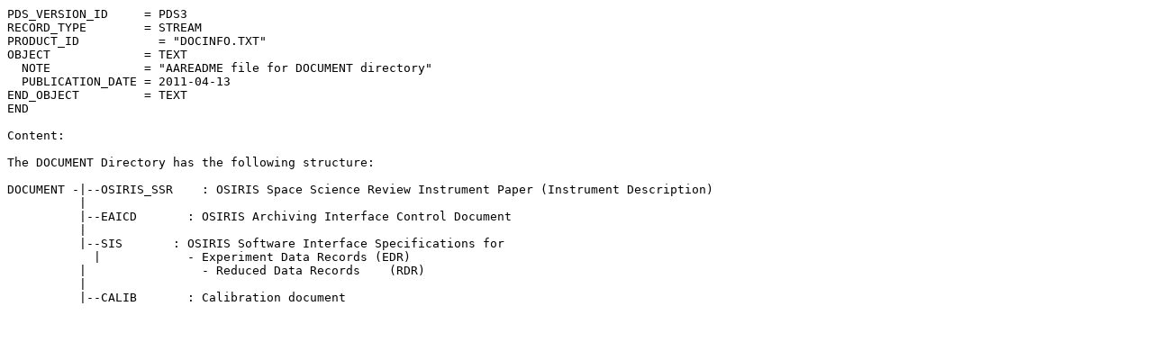

--- FILE ---
content_type: text/plain; charset=UTF-8
request_url: https://archives.esac.esa.int/psa/ftp/INTERNATIONAL-ROSETTA-MISSION/OSINAC/RO-X-OSINAC-3-CR4B-CRUISE4B-V1.4/DOCUMENT/DOCINFO.TXT
body_size: 407
content:
PDS_VERSION_ID     = PDS3
RECORD_TYPE        = STREAM
PRODUCT_ID           = "DOCINFO.TXT"
OBJECT             = TEXT
  NOTE             = "AAREADME file for DOCUMENT directory"
  PUBLICATION_DATE = 2011-04-13
END_OBJECT         = TEXT
END

Content:

The DOCUMENT Directory has the following structure:

DOCUMENT -|--OSIRIS_SSR    : OSIRIS Space Science Review Instrument Paper (Instrument Description)
          |
          |--EAICD       : OSIRIS Archiving Interface Control Document
          |
          |--SIS       : OSIRIS Software Interface Specifications for
            |            - Experiment Data Records (EDR)
          |                - Reduced Data Records    (RDR)
          |
          |--CALIB       : Calibration document